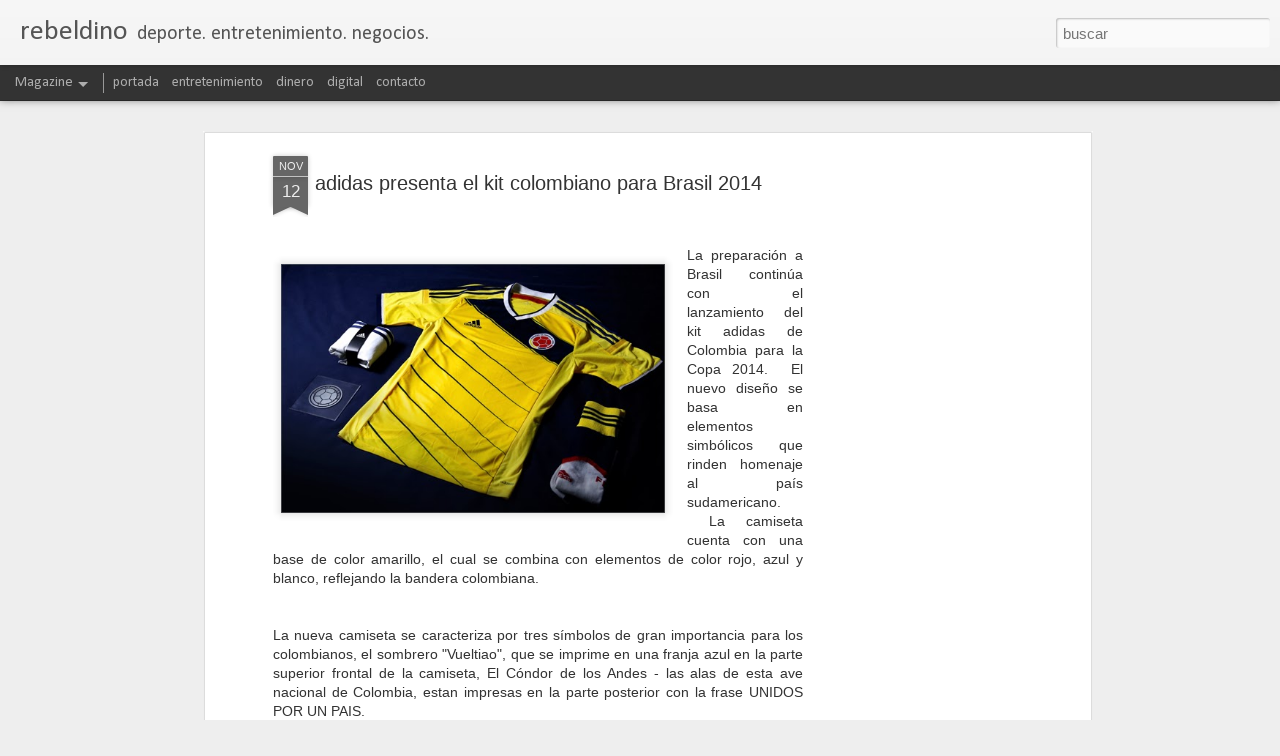

--- FILE ---
content_type: text/html; charset=utf-8
request_url: https://www.google.com/recaptcha/api2/aframe
body_size: 267
content:
<!DOCTYPE HTML><html><head><meta http-equiv="content-type" content="text/html; charset=UTF-8"></head><body><script nonce="SJ6rkr4HnH8awL9y6wGpvQ">/** Anti-fraud and anti-abuse applications only. See google.com/recaptcha */ try{var clients={'sodar':'https://pagead2.googlesyndication.com/pagead/sodar?'};window.addEventListener("message",function(a){try{if(a.source===window.parent){var b=JSON.parse(a.data);var c=clients[b['id']];if(c){var d=document.createElement('img');d.src=c+b['params']+'&rc='+(localStorage.getItem("rc::a")?sessionStorage.getItem("rc::b"):"");window.document.body.appendChild(d);sessionStorage.setItem("rc::e",parseInt(sessionStorage.getItem("rc::e")||0)+1);localStorage.setItem("rc::h",'1768697175137');}}}catch(b){}});window.parent.postMessage("_grecaptcha_ready", "*");}catch(b){}</script></body></html>

--- FILE ---
content_type: text/plain
request_url: https://www.google-analytics.com/j/collect?v=1&_v=j102&a=844895832&t=pageview&_s=1&dl=http%3A%2F%2Fwww.rebeldino.com%2F2013%2F11%2Fadidas-presenta-el-kit-colombiano-para.html&ul=en-us%40posix&dt=rebeldino%3A%20adidas%20presenta%20el%20kit%20colombiano%20para%20Brasil%202014&sr=1280x720&vp=1280x720&_u=IEBAAEABAAAAACAAI~&jid=2001851968&gjid=402076326&cid=1929898553.1768697172&tid=UA-40206232-1&_gid=1833666140.1768697172&_r=1&_slc=1&z=617114948
body_size: -450
content:
2,cG-SBFPJVXJ3B